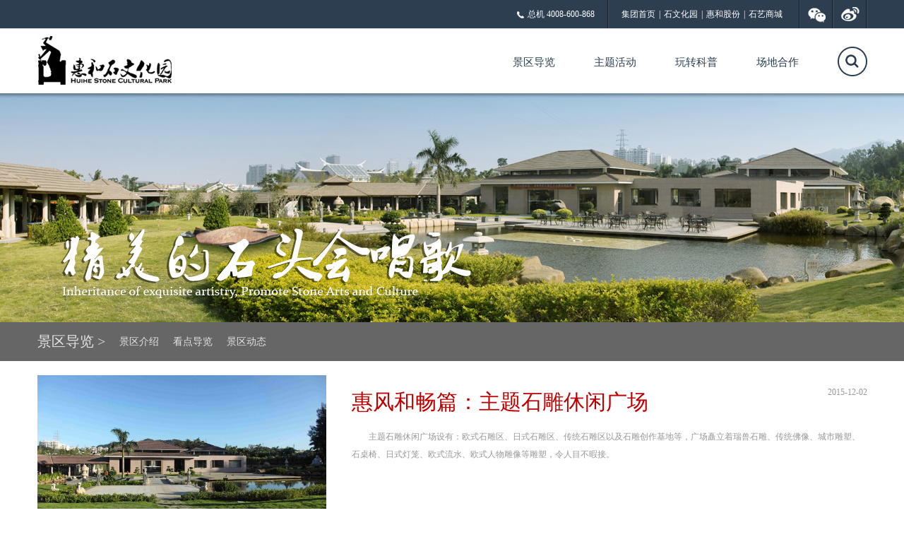

--- FILE ---
content_type: text/html; charset=utf-8
request_url: http://huihestone.com/cn2/news.aspx
body_size: 5747
content:

<!DOCTYPE html>
<html>
<head>
  <meta charset="UTF-8">
  
  <meta name="viewport" content="width=device-width, initial-scale=1.0, maximum-scale=1.0, user-scalable=0;"/>
  <meta name="apple-mobile-web-app-capable" content="yes" />
  <meta name="apple-mobile-web-app-status-bar-style" content="black" />
  <meta name="format-detection" content="telephone=no" />
  <meta name="wap-font-scale" content="no">
  
<title>惠和文化园</title>
<meta name="keywords" content="惠和文化园"/>
<meta name="description" content="惠和文化园"/>
<meta name="author" content="Andydu"/>

  <link href="css/css.css" type="text/css" rel="stylesheet">
  <link href="css/main.css" type="text/css" rel="stylesheet">
<script src="/sysaspx/common.js" type="text/javascript"></script>
</head>
<script type="text/javascript" src="js/jquery-1.8.3.min.js"></script>
<script type="text/javascript">
function nTabs(thisObj,Num){
if(thisObj.className == "active")return;
var tabObj = thisObj.parentNode.id;
var tabList = document.getElementById(tabObj).getElementsByTagName("li");
for(i=0; i <tabList.length; i++)
{
  if (i == Num)
  {
   thisObj.className = "active"; 
      document.getElementById(tabObj+"_Content"+i).style.display = "block";
  }else{
   tabList[i].className = "normal"; 
   document.getElementById(tabObj+"_Content"+i).style.display = "none";
  }
} 
}
</script>
<script type="text/javascript">
  $(function(){
	  $(".cz-on span").click(function(){
		  var pant = $(this).parent().parent(".search");
		  if(pant.width() < 100){
			  if($(window).width()>640){
			  pant.stop(false.true).animate({width:"222px"})
			  }else{
				  pant.stop(false.true).animate({width:"128px"})
				  }
			  }else{
				  if($(window).width()>640){
				  pant.stop(false.true).animate({width:"42px"})
				  }else{
					  pant.stop(false.true).animate({width:"28px"})
					  }
			  }
		  })
	   $(".th-sn .menu").click(function(){
		   if($(this).siblings(".top-nav").is(":hidden"))
		   {
		   $(this).siblings(".top-nav").slideDown();
		   }else{
			   $(this).siblings(".top-nav").slideUp();
			   }
		   })
 })
</script>

<body style="overflow-x:hidden;">

<div class="header">
  <div class="main warp">
     <h3>
       <span>总机 4008-600-868</span>
       <i><a href="../index.aspx">集团首页</a>|<a href="home.aspx">石文化园</a>|<a href="../home.aspx">惠和股份</a>|<a href="https://shop104630221.taobao.com/?spm=a230r.7195193.1997079397.2.AlRNTB" target="_blank">石艺商城</a></i>
       <em><a href="#"><img src="images/wx.jpg"></a><a href="#"><img src="images/wb.jpg"></a></em>
    </h3>
     <div class="th-sn">
       <div class="logo fl"><a href="home.aspx"><img src="images/logo.jpg"></a></div>
       
       
       <script language="JavaScript" type="text/javascript">
function search_OnSubmit(){
var KeyWord=get("KeyWord").value;
if(KeyWord.length<1){alert("搜索新闻关键词");return false;}
}
        </script>
        <form style="margin:0px;padding:0px;" action="/cn2/searchlist.aspx" method="get" onsubmit="javascript:return search_OnSubmit(this);">
       <div class="search fr">
         <div class="cz-on"><span><img src="images/search.jpg"></span><input name="KeyWord" type="text" class="" id="KeyWord" onfocus="if (this.value=='搜索新闻关键词') this.value='';"  onblur="if (this.value=='') this.value='搜索新闻关键词';" value="搜索新闻关键词"  style=""  /></div>
       </div>
       </form>
       <div class="top-nav">
         <h5><a href="../index.aspx">集团首页</a>|<a href="home.aspx">石文化园</a>|<a href="../home.aspx">惠和股份</a>|<a href="#">石艺商城</a></h5>
         <ul>
           <li id="Catea1"><a href="about.aspx?jsid=1&aboutid=59" >景区导览</a></li>
           <li id="Catea2"><a href="event.aspx?jsid=2&aboutid=103">主题活动</a></li>
           <li id="Catea3"><a href="play.aspx?jsid=3&aboutid=66">玩转科普</a></li>
           <li id="Catea4"><a href="services.aspx?jsid=4&aboutid=107">场地合作</a></li>
         </ul>
       </div>
       <div class="menu"><img src="images/menu.jpg"></div>
     </div>
  </div>
</div>

<style type="text/css">
	  .currr{border-bottom:2px solid #f00;}
	  </style>
      <script language="javascript" type="text/javascript">
    var objCurrCate = "";
	objCurrCate= + "";
    if(objCurrCate != "")
    {
        try
        {		
			 document.getElementById("Catea" + objCurrCate).className="currr";  
			 //alert(objCurrCate);   			
        }
        catch(e)
        {
            objCurrCate="";
        }
    }
</script> 

<div class="pc-ban" style="background-image:url(/Upload/newbannar/t12-11110595911.jpg)"></div>
<div class="mob-ban"><img src="/Upload/newbannar/t1cc1-11115689996.jpg" width="100%"></div>

  


<div class="drs-on">
  <div class="warp"><span>    
    景区导览

 ></span>
  
     <a href="about.aspx?IntroCateId=59&NewsCateId=59&BaseInfoCateId=59&CateId=59&aboutid=59&jsid=1" name="sub"   id="currid59"  class="link2" style=" ">景区介绍</a>
   <a href="news.aspx?IntroCateId=100&NewsCateId=100&BaseInfoCateId=100&CateId=100&aboutid=100&jsid=1" name="sub"   id="currid100"  class="link2" style=" ">看点导览</a>
   <a href="news.aspx?IntroCateId=101&NewsCateId=101&BaseInfoCateId=101&CateId=101&aboutid=101&jsid=1" name="sub"   id="currid101"  class="link2" style=" ">景区动态</a>


  </div>
</div>


 <script language="javascript" type="text/javascript">
    var objCurrCate = "";
	objCurrCate= + "";
    if(objCurrCate != "")
    {
        try
        {		
			 document.getElementById("currid" + objCurrCate).className="cur";  
			 //alert(objCurrCate);   			
        }
        catch(e)
        {
            objCurrCate="";
        }
    }
</script>
 
        
        <script>
   initM(0);
</script>

 
<div class="scenic-cont">
  <div class="warp">
    <div class="news-con">
    
          <div class="onlys">
        <dl>
          <dt><a href="newsdetail.aspx?NewsID=99&CateID=100&NewsCateID=100"><img src="/Upload/ueditor/images/2015-12-01/１-5cd42a3a-60b7-47ad-a20d-75e4f4a3056d.jpg" width="409" height="244"></a></dt>
          <dd class="pd15"><a href="newsdetail.aspx?NewsID=99&CateID=100&NewsCateID=100">惠风和畅篇：主题石雕休闲广场 </a><span>2015-12-02</span></dd>
          <dd class="hei100">　　主题石雕休闲广场设有：欧式石雕区、日式石雕区、传统石雕区以及石雕创作基地等，广场矗立着瑞兽石雕、传统佛像、城市雕塑、石桌椅、日式灯笼、欧式流水、欧式人物雕像等雕塑，令人目不暇接。</dd>
          <dd class="tlr"><a href="newsdetail.aspx?NewsID=99&CateID=100&NewsCateID=100">了解更多>></a></dd>
          <br class="clear">
        </dl>
      </div>

 
      
      
      
     
      <div class="activities activities2 news-ov">
             
          <dl>
            <dt><a href="newsdetail.aspx?NewsID=99&CateID=100&NewsCateID=100">
            
            
            
            <script>
			  if("/Upload/ueditor/images/2015-12-01/１-5cd42a3a-60b7-47ad-a20d-75e4f4a3056d.jpg".length<3)
			  {
			 
			   document.write("<img src='images/lp.jpg' width='170' height='120' border='0'  />");
			  }
			  else
			  {		
			  document.write("<img src='/Upload/ueditor/images/2015-12-01/１-5cd42a3a-60b7-47ad-a20d-75e4f4a3056d.jpg' width='170' height='120' border='0'  />");
		
			  }
			  </script>
            
            
            
            
            </a></dt>
            <dd class="tit"><a href="newsdetail.aspx?NewsID=99&CateID=100&NewsCateID=100">惠风和畅篇：主题石雕休闲广场 </a></dd>
            <dd class="time">2015-12-02</dd>
            <dd>　　主题石雕休闲广场设有：欧式石雕区、日式石雕区、传统石雕区以及石雕创作基地等，广场矗立着瑞兽石雕、…</dd>
          </dl>
      
          <dl>
            <dt><a href="newsdetail.aspx?NewsID=97&CateID=100&NewsCateID=100">
            
            
            
            <script>
			  if("/Upload/ueditor/images/2015-12-01/１-bc1d5b15-ea66-4868-819b-e1e16d99ca2a.jpg".length<3)
			  {
			 
			   document.write("<img src='images/lp.jpg' width='170' height='120' border='0'  />");
			  }
			  else
			  {		
			  document.write("<img src='/Upload/ueditor/images/2015-12-01/１-bc1d5b15-ea66-4868-819b-e1e16d99ca2a.jpg' width='170' height='120' border='0'  />");
		
			  }
			  </script>
            
            
            
            
            </a></dt>
            <dd class="tit"><a href="newsdetail.aspx?NewsID=97&CateID=100&NewsCateID=100">天然藏石篇：雅石奇石珍藏 </a></dd>
            <dd class="time">2015-12-02</dd>
            <dd>雅石馆荟萃两岸收藏家珍品，展陈雅奇石天姿及鬼斧神工，赏石玩石爱好者不可错过的看点。</dd>
          </dl>
      
          <dl>
            <dt><a href="newsdetail.aspx?NewsID=95&CateID=100&NewsCateID=100">
            
            
            
            <script>
			  if("/Upload/ueditor/images/2015-12-01/１-fd92f6e5-6dc2-4f5d-8068-a4bc2375bfc4.jpg".length<3)
			  {
			 
			   document.write("<img src='images/lp.jpg' width='170' height='120' border='0'  />");
			  }
			  else
			  {		
			  document.write("<img src='/Upload/ueditor/images/2015-12-01/１-fd92f6e5-6dc2-4f5d-8068-a4bc2375bfc4.jpg' width='170' height='120' border='0'  />");
		
			  }
			  </script>
            
            
            
            
            </a></dt>
            <dd class="tit"><a href="newsdetail.aspx?NewsID=95&CateID=100&NewsCateID=100">石雕美食篇：满汉全席石头宴</a></dd>
            <dd class="time">2015-12-02</dd>
            <dd>这里有丰盛的美食，如“五花肉”、“猪蹄”、“腊肠”……可谓满汉全席等着你“品尝”，它们栩栩如生，几可…</dd>
          </dl>
      
          <dl>
            <dt><a href="newsdetail.aspx?NewsID=103&CateID=100&NewsCateID=100">
            
            
            
            <script>
			  if("".length<3)
			  {
			 
			   document.write("<img src='images/lp.jpg' width='170' height='120' border='0'  />");
			  }
			  else
			  {		
			  document.write("<img src='' width='170' height='120' border='0'  />");
		
			  }
			  </script>
            
            
            
            
            </a></dt>
            <dd class="tit"><a href="newsdetail.aspx?NewsID=103&CateID=100&NewsCateID=100">石雕佛像篇：佛光系列馆藏文物 </a></dd>
            <dd class="time">2015-12-01</dd>
            <dd>　　沐浴于佛光系列馆藏文物之中，瞻览来自全国各地的佛像，自在观音、千手观音、断臂维纳斯、飞天女神像、…</dd>
          </dl>
      
          <dl>
            <dt><a href="newsdetail.aspx?NewsID=102&CateID=100&NewsCateID=100">
            
            
            
            <script>
			  if("".length<3)
			  {
			 
			   document.write("<img src='images/lp.jpg' width='170' height='120' border='0'  />");
			  }
			  else
			  {		
			  document.write("<img src='' width='170' height='120' border='0'  />");
		
			  }
			  </script>
            
            
            
            
            </a></dt>
            <dd class="tit"><a href="newsdetail.aspx?NewsID=102&CateID=100&NewsCateID=100">性石文化篇：清末民初两性石雕博览 </a></dd>
            <dd class="time">2015-12-01</dd>
            <dd>　　两性石雕艺术博览藏娇于百年闽南嫁妆橱，这是全国唯一一套以石刻体现的春宫图，精湛的技艺巧夺天工，堪…</dd>
          </dl>
      
          <dl>
            <dt><a href="newsdetail.aspx?NewsID=101&CateID=100&NewsCateID=100">
            
            
            
            <script>
			  if("".length<3)
			  {
			 
			   document.write("<img src='images/lp.jpg' width='170' height='120' border='0'  />");
			  }
			  else
			  {		
			  document.write("<img src='' width='170' height='120' border='0'  />");
		
			  }
			  </script>
            
            
            
            
            </a></dt>
            <dd class="tit"><a href="newsdetail.aspx?NewsID=101&CateID=100&NewsCateID=100">历史科普篇：中国石文化科普长廊 </a></dd>
            <dd class="time">2015-12-01</dd>
            <dd>　　穿越历史，从史前神话女娲炼石补天讲起，经历磁山文化的石雕人面像，良渚文化的玉琮内圆外方，红山文化…</dd>
          </dl>
<span id='DcmsPage_PageInfo' style='display:none;'>2|9</span>
 
          
        
          <br class="clear">
        </div>
        
        
        
        
        
<style>
<!--
#dcms_pager .pages {padding:2px; FONT-FAMILY: "Lucida Sans Unicode", "Lucida Grande", LucidaGrande, "Lucida Sans", Geneva, Verdana, sans-serif; border-bottom:#ddd solid 1px; margin-top:20px; text-align:center;}
#dcms_pager .pages a {padding:8px; MARGIN: 2px; COLOR: #333;   TEXT-DECORATION: none; width:30px; height:30px;}
#dcms_pager .pages a:hover { padding:8px; MARGIN: 2px; COLOR: #fff!important;  BACKGROUND-COLOR: #fd8900; width:30px; height:30px;}
#dcms_pager .pages a:visited {padding:8px; MARGIN: 2px; COLOR: #333;  BACKGROUND-COLOR: #fd8900; width:30px; height:30px;}
#dcms_pager .pages .pgEmpty {padding:8px; MARGIN: 2px; COLOR: #6d643c;  width:30px; height:30px; }
#dcms_pager .pages .pgcurrent {padding:8px; MARGIN: 2px; COLOR: #fff; BACKGROUND-COLOR: #fd8900; width:30px; height:30px;}
-->
                              </style>
<div id="dcms_pager" style=" margin:0 auto;" >
  <div class="pages"> <a class="pgnext">first</a> <a class="pgnext">prev</a> <a>1</a> <a>2</a> <a>3</a> <a>4</a> <a class="page-number pgcurrent">5</a> <a>6</a> <a>7</a> <a>8</a> <a>9</a> <a class="pgnext">next</a> <a class="pgnext">last</a> </div>
</div>
<script>renderDcmsPager('首页','上一页','下一页','尾页');</script>
        <div class="mob-nex"><a href="#">点击加载更多</a></div>
      
    </div>
  </div>
</div>


<div class="foot-pc">
  <div class="warp">
    <div class="copy-net">
        <p>厦门惠和股份有限公司 <a href="http://beian.miit.gov.cn" target="_self" title="">闽ICP备17017254号</a>&nbsp;</p><p>Copyright ◎2015 All Copyrights Reserved</p>


    </div>
    <div class="dress">
      <dl class="der">
        <dt><strong>ADDRESS</strong><p>厦门吕岭路忠仑公园惠和石文化园</p>

</dt>
        <dd><a href="#">查看地图</a></dd>
      </dl>
      <dl class="tels">
        <dt><strong><p>0592-5908279/5520180</p>

</strong></dt>
        <dd>全国统一客服电话</dd>
      </dl>
    </div>
    <div class="ewm">
    
          <dl>
        <dt><img src="/Upload/二维码/whewm-20421318108.jpg" width="104" height="104"></dt>
        <dd>-官方微信-</dd>
      </dl>


            <dl>
        <dt><img src="/Upload/二维码/t10-20094945337.jpg" width="104" height="104"></dt>
        <dd>-官方微博-</dd>
      </dl>


    </div>
    <br class="clear">
  </div>
</div>
<div class="foot-mob">
  <a href="#"><img src="images/dz01.jpg"></a><a href="#"><img src="images/dz02.jpg"></a><a href="#"><img src="images/dz03.jpg"></a><a href="#"><img src="images/dz04.jpg"></a>
</div>



</body>
</html>









--- FILE ---
content_type: text/css
request_url: http://huihestone.com/cn2/css/css.css
body_size: 1621
content:
@charset "utf-8";
/* CSS Document */
.clearfix:before,.clearfix:after{content:"";display:table}.clearfix:after{clear:both}html,body{height:100%}html{font-family: font-family:"Microsoft YaHei";}body{margin:0;font-size:14px;line-height:1.5;color:#333;background-color:#fff}article,aside,details,figcaption,figure,footer,header,hgroup,main,nav,section,summary{display:block}audio,canvas,progress,video{display:inline-block;vertical-align:baseline}audio:not([controls]){display:none;height:0}[hidden],template{display:none}a{background:transparent;text-decoration:none;-webkit-tap-highlight-color:transparent;color:#333}a:hover{ color:#be0000}a:active{outline:0}a:active{color:#069}abbr[title]{border-bottom:1px dotted}b,strong{font-weight:bold}dfn{font-style:italic}mark{background:#ff0;color:#000}small{font-size:80%}sub,sup{font-size:75%;line-height:0;position:relative;vertical-align:baseline}sup{top:-0.5em}sub{bottom:-0.25em}img{border:0;vertical-align:middle}svg:not(:root){overflow:hidden}hr{-moz-box-sizing:content-box;box-sizing:content-box;height:0}pre{overflow:auto;white-space:pre;white-space:pre-wrap;word-wrap:break-word}code,kbd,pre,samp{font-family:monospace, monospace;font-size:1em}button,input,optgroup,select,textarea{color:inherit;font:inherit;margin:0}button{overflow:visible}button,select{text-transform:none}button,html input[type="button"],input[type="reset"],input[type="submit"]{-webkit-appearance:button;cursor:pointer}button[disabled],html input[disabled]{cursor:default}button::-moz-focus-inner,input::-moz-focus-inner{border:0;padding:0}input{line-height:normal}input[type="checkbox"],input[type="radio"]{box-sizing:border-box;padding:0}input[type="number"]::-webkit-inner-spin-button,input[type="number"]::-webkit-outer-spin-button{height:auto}input[type="search"]{-webkit-appearance:textfield;-moz-box-sizing:border-box;-webkit-box-sizing:border-box;box-sizing:border-box}input[type="search"]::-webkit-search-cancel-button,input[type="search"]::-webkit-search-decoration{-webkit-appearance:none}fieldset{border:1px solid #c0c0c0;margin:0 2px;padding:0.35em 0.625em 0.75em}legend{border:0;padding:0}textarea{overflow:auto;resize:vertical}optgroup{font-weight:bold}table{border-collapse:collapse;border-spacing:0}td,th{padding:0}
html,button,input,select,textarea{font-family:"Microsoft YaHei";}
input::-moz-placeholder,textarea::-moz-placeholder{color:#ccc}input:-ms-input-placeholder,textarea:-ms-input-placeholder{color:#ccc}input::-webkit-input-placeholder,textarea::-webkit-input-placeholder{color:#ccc}*{-webkit-box-sizing:border-box;-moz-box-sizing:border-box;box-sizing:border-box}
h1,h2,h3,h4,h5,h6,p,figure,form,blockquote{margin:0}ul,ol,li,dl,dd{margin:0;padding:0}ul,ol{list-style:none outside none}
.fl{ float:left;}.fr{ float:right;}.tr{ text-align:right;}.tl{ text-align: left;}.clear{ clear:both; height:0px; line-height:0px; zoom:1;}
.rel{ position:relative;}.abs{ position:absolute;}.ov{ overflow:hidden;}
@media (max-width: 640px){
h1,h2,h3{line-height:2;font-weight:normal}h1{font-size:1.8rem}h2{font-size:1.6rem}h3{font-size:1.4rem}
html{-ms-text-size-adjust:100%;-webkit-text-size-adjust:100%;font-size:62.5%}
}








--- FILE ---
content_type: text/css
request_url: http://huihestone.com/cn2/css/main.css
body_size: 4292
content:
@charset "utf-8";
/* CSS Document */


.aaa{text-align:center; margin:0 auto; padding-top:20%;}
@media (max-width: 640px){
.aaa{text-align:center; margin:0 auto; padding-top:50%;}
	}
.aaa img{ max-width:664px; width:100%;}
.bbb{ text-align:center; margin:0 auto; padding-top:10px;}
.bbba{text-align:right; float:left; width:50%; padding-right:20px;}
.bbbb{ text-align: left; float: left; border-left: 1px solid #ddd; width: 50%; text-indent: 20px;}

.warp{ width:1175px; margin:0 auto;}
.header{ height:132px; background:#fff url(../images/top-bg.jpg) repeat-x top center;}
.header h3{ text-align:right; line-height:41px; height:41px; color:#fff; font-size:12px; font-weight:normal;}
.header h3 span{ display:inline-block; padding:0 15px; background:url(../images/tel.jpg) no-repeat left center;}
.header h3 i{ display:inline-block; background:url(../images/sx.jpg) no-repeat left top; padding:0 15px; font-style:normal;}
.header h3 i a{ color:#fff; margin:0 5px; font-family:"Microsoft YaHei";}
.header h3 i a:hover{ text-decoration:underline;}
.header h3 em{ display:inline-block; padding-left:2px; background:url(../images/sx.jpg) no-repeat left top;}
.header h3 em img{ vertical-align:top;}
.header h3 em a{padding-right:2px;display:inline-block;  background:url(../images/sx.jpg) no-repeat right top;}
.th-sn{ position:relative;}
.th-sn .logo{ width:190px;}
.th-sn .logo img{ width:190px; height:91px;}
.search{ padding-top:25px; width:42px; overflow:hidden; float:right;}
.cz-on{ height:42px; width:222px;}
.cz-on span{ cursor:pointer;}
.cz-on input[type=text]{ padding:8px 5px; border:none; width:180px; border-bottom:1px solid #ccc;}
.top-nav{ float:right; padding-top:30px;}
.top-nav ul li{ float:left; height:35px; line-height:35px; font-size:15px; display:inline; margin-right:55px;}
.top-nav ul li a{ display:block; color:#2c3e50; border-bottom:2px solid #fff;}
.top-nav ul li a:hover,.top-nav li a.cur{border-bottom:2px solid #2c3e50;}
.menu,.top-nav h5,.scenic-cont h2 em.mob{ display:none;}



.scenic-cont{ border-bottom:1px solid #e6e6e6; padding-bottom:30px;}
.scenic-cont h2{ font-size:24px; color:#006eaa;font-family:"Microsoft YaHei"; line-height:75px; background:url(../images/xt.jpg) repeat-x left center; position:relative; z-index:9;}
.scenic-cont h2 span{ display:inline-block; padding-right:15px; background:#fff; float:left;}
.scenic-cont h2 span i{ color:#999; font-size:20px; font-weight:normal; font-style:normal; text-transform:uppercase; margin-left:5px;}
.scenic-cont h2 em{ float:right; display:inline-block; float:right; font-style:normal; font-size:14px; font-weight:normal; padding-left:15px; background:#fff; color:#666;}
.scenic-cont h2 em i{ margin:0 8px; font-style:normal;}
.scenic-cont h2 em a:hover{ color:#be0000; font-weight:bold;}
.tour-left{ width:777px; float:left;}
.tour-left p{ line-height:25px; height:50px; overflow:hidden; color:#666;}
.tour-left dl{ width:370px; margin-top:15px;}
.tour-left dl dt{ height:60px; line-height:60px; background:#2c3e50; color:#fff; text-indent:12px; overflow:hidden;}
.tour-left dl dd{ border:1px solid #ebebeb; border-top:none; line-height:20px; font-size:12px; padding:12px; color:#999;}
.tour-right{ width:352px; float:right;}

.dynamic-left{ width:550px; float:left;}
.dynamic-left dl{ padding:13px 0; border-bottom:1px dotted #e6e6e6;}
.dynamic-left dl dt{ width:90px; float:left;}
.dynamic-left dl dt img{ width:90px; height:78px;}
.dynamic-left dl dd{ width:440px; float:right; color:#999; line-height:24px; height:24px; overflow:hidden;}
.dynamic-left dl dd a:hover{ color:#be0000;}
.dynamic-left dl dd span{ font-size:12px;}
.dynamic-left dl dd.ds-ol{ height:24px;}

.dynamic-right{ width:550px; float:right;}

.picScroll-left{ width:550px;  overflow:hidden; position:relative; }
.picScroll-left .hd{ overflow:hidden;padding:0 10px; position:absolute; bottom:15px; right:0; z-index:10;}
.picScroll-left .hd ul{ float:right; overflow:hidden; zoom:1; margin-top:10px; zoom:1; }
.picScroll-left .hd ul li{ float:left;  width:10px; height:10px; overflow:hidden; margin-right:5px; text-indent:-999px; cursor:pointer; border-radius:50%; background:#fff;}
.picScroll-left .hd ul li.on{ background:#fa8100; }
.picScroll-left .bd{}
.picScroll-left .bd ul{ overflow:hidden; zoom:1; }
.picScroll-left .bd ul li{ float:left; _display:inline; overflow:hidden; position:relative;}
.picScroll-left .bd ul li .pic{ text-align:center; }
.picScroll-left .bd ul li .pic img{ width:550px; height:316px; display:block;}
.picScroll-left .bd ul li .title{ line-height:42px; height:42px; position:absolute; bottom:0; left:0; background: url(../images/bg-bl.png); color:#fff; width:100%; text-indent:10px;}
.picScroll-left .bd ul li .title span{ width:400px; overflow:hidden; display:inline-block;}


.picScroll-auto{ width:1175px;  overflow:hidden; position:relative; top:-56px; padding-top:56px;}
.picScroll-auto .hd{ overflow:hidden;padding:0 10px; z-index:10; position:absolute; right:0; top:0px;}
.picScroll-auto .hd ul{ float:right; overflow:hidden; zoom:1; margin-top:10px; zoom:1; }
.picScroll-auto .hd ul li{ float:left;  width:14px; height:14px; overflow:hidden; margin-right:5px; text-indent:-999px; cursor:pointer; border-radius:50%; background:#c0c0c0;}
.picScroll-auto .hd ul li.on{ background:#fa8100; }
.picScroll-auto .bd{}
.picScroll-auto .bd ul{ overflow:hidden; zoom:1; }
.picScroll-auto .bd ul li{ float:left; width:361px; margin-right:45px; _display:inline; overflow:hidden; position:relative;}
.picScroll-auto .bd ul li .pic{ text-align:center; }
.picScroll-auto .bd ul li .pic img{ width:361px; height:216px; display:block;}
.picScroll-auto .bd ul li .title{ height:40px; line-height:40px; margin-top:8px;}
.picScroll-auto .bd ul li .title span{ float:right; font-size:12px;}
.picScroll-auto .bd ul li .iams{ color:#999; line-height:20px; height:40px; overflow:hidden; font-size:12px;}

.activities{ width:1222px; margin-left:-47px;}
.activities dl{ float:left; width:360px; margin-left:47px;}
.activities dl dt{ float:left; width:192px; height:192px; border-radius:50%; overflow:hidden;}
.activities dl dt img{ width:192px; height:192px;}
.activities dl dd{ width:140px; float:right; line-height:20px;max-height:100px; overflow:hidden; font-size:12px; color:#999;}
.activities dl dd.tit{ line-height:45px; height:45px; font-size:20px; color:#333;}
.activities dl dd.time{ line-height:25px; margin-bottom:15px;}

.foot-pc{ background:#e9e9e9; padding:25px 0 20px;}
.foot-pc .copy-net{ line-height:25px; font-size:12px; color:#666; width:440px; float:left;}
.foot-pc .dress{ width:465px; float:left;}
.foot-pc .dress dl{ line-height:20px; font-size:12px; color:#666;}
.foot-pc .dress dl.der{ background:url(../images/dress.jpg) no-repeat 8px top; padding-left:38px; margin-bottom:15px;}
.foot-pc .dress dl dt strong{ font-size:14px; margin-right:8px;}
.foot-pc .dress dl dd{ padding-bottom:8px;}
.foot-pc .dress dl.der dd a{ line-height:20px; height:20px; display:inline-block; padding:0 15px; border-radius:10px; background:#fff;}
.foot-pc .dress dl.tels{background:url(../images/tes.jpg) no-repeat left top; padding-left:50px;}
.foot-pc .ewm{ float:right;}
.foot-pc .ewm dl{ float:left; display:inline; margin-left:25px; text-align:center; font-size:12px;}
.foot-mob,.mob-ban{ display:none;}
.pc-ban{ height:324px; background-repeat:no-repeat; background-position: center center;}
.drs-on{ height:55px; line-height:55px; background:#666; color:#e3e3e3;}
.drs-on span{ font-size:20px; display:inline-block; margin-right:10px; float:left;}
.drs-on a{ display:inline-block; padding:0 10px; text-align:center; color:#e3e3e3; float:left;}
.drs-on a.cur{ background:#777;}

.nusz{ line-height:30px; padding:50px 0 20px;}
.nusz img{ float:right; width:435px; height:290px; border-radius:20px; margin-left:20px;}
.nusz p{ margin-bottom:20px;}
.nusz h5{ font-size:30px; margin-bottom:20px; font-weight:normal;}

.picScroll-auto2{ width:1175px;  overflow: inherit; position:relative; top:-0px; padding-top:0px;}
.picScroll-auto2 .bd{}
.picScroll-auto2 .bd ul{ overflow:hidden; zoom:1; }
.picScroll-auto2 .bd ul li{ float:left; width:361px; margin-right:30px; margin-top:35px; position:relative;}
.picScroll-auto2 .bd ul li .pic{ text-align:center; }
.picScroll-auto2 .bd ul li .pic img{ width:361px; height:216px; display:block;}
.picScroll-auto2 .bd ul li .title{ height:40px; line-height:40px; margin-top:8px;}
.picScroll-auto2 .bd ul li .title span{ float:right; font-size:12px;}
.picScroll-auto2 .bd ul li .iams{ color:#999; line-height:20px; height:40px; overflow:hidden; font-size:12px;}

.pre-nex{ margin:20px 0; text-align: center;}
.pre-nex a{ padding:4px 9px; border:1px solid #999; margin:0 3px; color:#2b4ab4}
.pre-nex a.cur{ color:#fff; background:#999;}
.mob-nex{ display:none;}


.activities2 dl{ width:564px; margin-top:40px;}
.activities2 dl dd{ width:344px; }

.news-con{ padding:20px 0;}
.onlys dl{ border-bottom:1px dotted #ebebeb; padding-bottom:20px;}
.onlys dl dt{ float:left;}
.onlys dl dd{ float:right; width:730px;}
.onlys dl dd.pd15{ padding:15px 0; font-size:30px;}
.onlys dl dd.pd15 a{color:#be0000; display:inline-block; width:600px;}
.onlys dl dd.pd15 span{ float:right; color:#999; font-size:12px;}
.onlys dl dd.hei100{ line-height:25px; height:125px; overflow:hidden; font-size:12px; color:#999;}
.onlys dl dd.tlr{ text-align:right;}
.onlys dl dd.tlr a{ display:inline-block; padding:6px 20px; background:#d7000f; color:#fff;}
.news-ov dl{ border-bottom:1px dotted #ebebeb; margin-top:20px;}
.news-ov dl dt{ width:170px; border-radius:0; height:140px;}
.news-ov dl dt img{ width:170px; height:120px;}
.news-ov dl dd{ height:50px; line-height:25px; overflow:hidden; width:364px;}
.news-ov dl dd.tit{line-height:30px; height:30px; font-size:16px; color:#333;}
.news-ov dl dd.time{ margin-bottom:5px; height:25px;}
.news-main{ padding:20px 0; line-height:25px; color:#666; border-bottom:1px solid #ebebeb;}
.news-main h3{ font-size:30px; font-weight:normal; text-align:center; padding:10px 0;}
.news-main h4{ text-align:right; font-size:12px; font-weight:normal; color:#999; padding:10px 0;}
.news-main p{ text-indent:2em;}
.pres{ padding:10px 0; line-height:25px;}
.pres a{ color:#999;}
.pres a:hover{ color:#f00}
@media (max-width: 640px){
.header h3,.scenic-cont h2 em.pc,.dynamic-right,.foot-pc,.pc-ban,.pre-nex{ display:none;}
.warp{ width:100%;}
.header{ background:none; height:40px;}
.th-sn .logo{ padding-left:10px; width:95px;}
.th-sn .logo img{ height:40px; width:auto;}
.search{ padding-top:7px; margin-right:55px; width:28px; height:35px;}
.cz-on{ height:28px;}
.cz-on span img{ width:28px; height:28px;}
.cz-on input[type=text]{ padding:3px; width:100px;}
.menu{ display:block; position:absolute; right:15px; top:8px;}
.menu img{ width:28px; height:auto;}
.top-nav{ display:none; position:absolute; top:40px; left:0; width:100%; background: url(../images/bg-blue.png); z-index:30; color:#fff; padding-top:0;}
.top-nav h5{ display:block; line-height:35px; padding:5px 0; font-weight:normal; text-align:center;}
.top-nav h5 a{ color:#fff; display:inline-block; margin:0 2%;}
.top-nav ul li{ width:100%; font-size:1.2rem; margin:0; border-bottom:1px solid #717171; text-indent:5%; background:url(../images/yb.png) no-repeat 95% center;}
.top-nav ul li a{ color:#fff; border:none;}
.top-nav ul li a:hover,.top-nav li a.cur{ border:none;}
.scenic-cont{ border-bottom: none; padding-bottom:0px;}
.scenic-cont h2{ font-size:1.4rem; font-weight:bold; line-height:40px; background:none; padding:0 3%; border-bottom:1px solid #ebebeb;}
.scenic-cont h2 span{ padding:0;}
.scenic-cont h2 span i{ font-size:1.2rem;}
.scenic-cont h2 em.mob{ display:inline-block;}
.scenic-cont h2 em.mob a{ color:#006eaa;}
.tour-left{ width:100%; float:inherit;}
.tour-left p{ height:auto; overflow:inherit; font-size:1.2rem; padding:10px 3%;}
.tour-left dl{ width:94%; margin-left:3%;}
.tour-left dl.fr{ float:left;}
.tour-left dl dt{ text-align:center;}
.tour-right{ float:inherit; margin-top:10px;}
.dynamic-left{ width:100%;}
.dynamic-left dl{ padding:10px 3%;}
.dynamic-left dl dt{ width:30%;}
.dynamic-left dl dt img{ width:100%; height:auto;}
.dynamic-left dl dd{ width:64%;}
.dynamic-left dl dd.ds-ol{ font-size:1.2rem;}
.picScroll-auto{ width:100%; margin:0; top:0; padding-top:0; margin-bottom:10px;}
.picScroll-auto .bd ul li{ margin:0; margin-top:10px; width:100%;}
.picScroll-auto .bd ul li .pic img{ width:100%; height:auto;}
.picScroll-auto .bd ul li .title,.picScroll-auto .bd ul li .iams{ padding:0 3%;}

.activities,.activities dl{ width:100%; margin:0;}
.activities dl{ padding:10px 3%;}
.activities dl dt{ width:30%; height:30%;}
.activities dl dt img{ width:100%; height:auto;}
.activities dl dd{ width:64%; max-height:40px;}
.activities dl dd.tit{ line-height:25px; height:25px; font-size:1.4rem;}
.activities dl dd.time{ margin:0; line-height:20px;}
.foot-mob{ display:block; height:45px; background:#e9e9e9; line-height:45px;}
.foot-mob a{ display:inline-block; width:25%; text-align:center; border-right:1px solid #d9dcdf;}
.mob-ban{ display:block;}
.drs-on{ height:40px; line-height:40px;}
.drs-on span{ font-size:1.6rem; display:inline-block; margin-right:0px; float:left; width:34%; text-align:center;}
.drs-on a{ display:inline-block; text-align:center; color:#e3e3e3; float:left; width:22%; font-size:1.2rem;}
.drs-on a.cur{ background:#777;}
.nusz{ padding:15px 3%; font-size:1.2rem;}
.nusz img{ float:left; width:100%; height:auto;border-radius:0px; margin-left:0px; margin:10px 0;}
.nusz h5{ font-size:1.6rem; margin-bottom:15px;}
.nusz p{ margin-bottom:15px;}
.mob-nex{ display: block; text-align:center; margin:20px 0;}
.mob-nex a{ color:#fff; background:#999; width:60%; display:inline-block; height:30px; line-height:30px; text-align:center;}
.onlys{ padding:0 3%;}
.onlys dl{ border-bottom: none; padding-bottom:20px;}
.onlys dl dt{ float:left; display:none;}
.onlys dl dd{ float:right; width:100%;}
.onlys dl dd.pd15{ padding:10px 0; font-size:1.6rem; height:30px; line-height:30px;}
.onlys dl dd.pd15 a{color:#be0000; display:inline-block; width:70%; height:30px; overflow:hidden;}
.onlys dl dd.pd15 span{ float:right; color:#999; font-size:12px;}
.onlys dl dd.hei100{ line-height:25px; height:50px; overflow:hidden; font-size:12px; color:#999; margin-top:20px;}
.onlys dl dd.tlr{ text-align:right; display:none;}
.onlys dl dd.tlr a{ display:inline-block; padding:6px 20px; background:#d7000f; color:#fff;}
.news-ov dl{ border-bottom:1px dotted #ebebeb; margin-top:20px;}
.news-ov dl dt{ width:35%; height:auto; border-radius:0;}
.news-ov dl dt img{ width:100%; height: auto;}
.news-ov dl dd{ height:40px; line-height:20px; overflow:hidden; width:60%; float:right; font-size:1.2rem;}
.news-ov dl dd.tit{line-height:20px; height:20px; font-size:1.4rem; color:#333;}
.news-ov dl dd.time{ margin-bottom:0px; height:20px;}
.news-main{ padding:0 3%; font-size:1.2rem;}
.news-main h3{ font-size:1.6rem;}
.news-main h4{ text-align:left; font-size:1.2rem;}
.pres{ padding:0 3%;}
.pres a{ font-size:1.2rem;}
}
